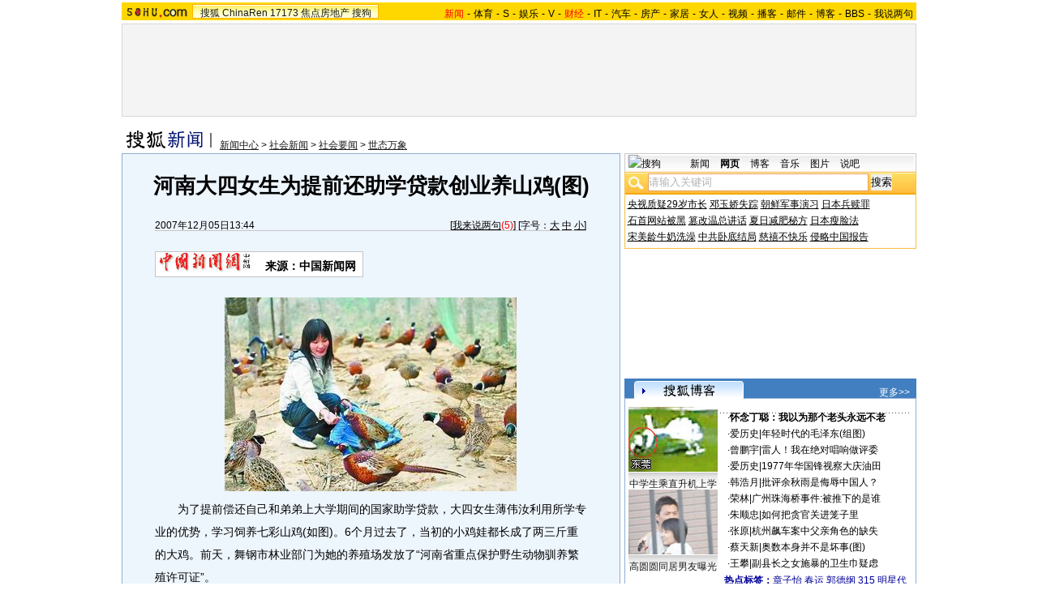

--- FILE ---
content_type: application/javascript
request_url: https://images.sohu.com/cs/button/zhongshi/2007/last/newstaoa1.js
body_size: 284
content:
var Beijing = ''
+'<li class=red>【 <a href=http://adc.go.sohu.com/200701/887614f56c3d7969e1c024264b85ae16.php?url=http://vip.78.cn/zs/gbook_admin/getgo.php?id=60 target=_blank>18岁女孩白手起家到身价百万</a> 】</li>'
+'<li class=red>【 <a href=http://adc.go.sohu.com/200701/eba196870c30ba3f58a7d4a031da27cf.php?url=http://vip.78.cn/zs/gbook_admin/getgo.php?id=61 target=_blank>连锁经营，白手起家最佳方式</a> 】</li>';
var notBeijing = ''
+'<li class=red>【 <a href=http://adc.go.sohu.com/200701/887614f56c3d7969e1c024264b85ae16.php?url=http://vip.9939.com/yl_admin/getgo.php?id=314 target=_blank>祛斑、祛痘、祛疮—美女宝典！</a> 】</li>'
+'<li class=red>【 <a href=http://adc.go.sohu.com/200701/eba196870c30ba3f58a7d4a031da27cf.php?url=http://vip.9939.com/yl_admin/getgo.php?id=319  target=_blank>湿疹、皮炎、荨麻疹最新发现！</a> 】</li>';
if (Loc == 'CN11')
    document.write(Beijing); 
else
    document.write(notBeijing);